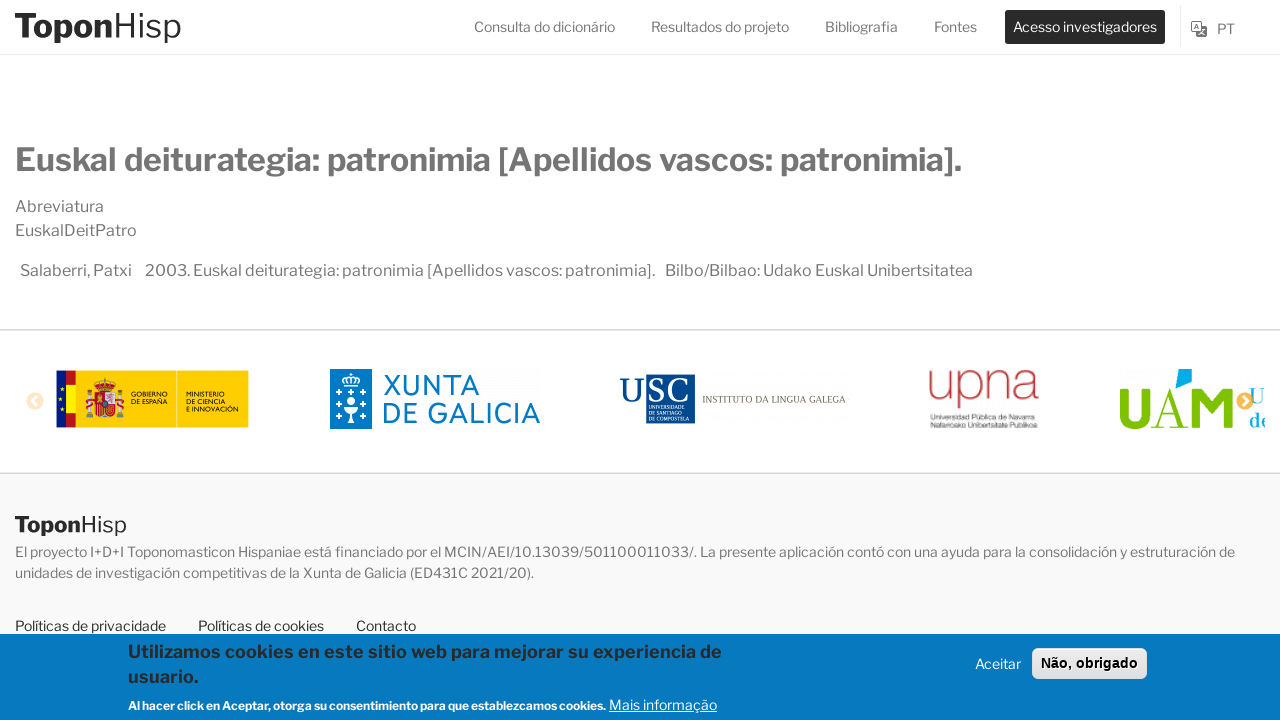

--- FILE ---
content_type: text/html; charset=UTF-8
request_url: https://toponhisp.org/pt/node/2014
body_size: 6882
content:


<!-- THEME DEBUG -->
<!-- THEME HOOK: 'html' -->
<!-- FILE NAME SUGGESTIONS:
   * html--node--2014.html.twig
   * html--node--%.html.twig
   * html--node.html.twig
   x html.html.twig
-->
<!-- BEGIN OUTPUT from 'themes/custom/tematoponhisp/templates/html.html.twig' -->
<!DOCTYPE html>
<html lang="pt-pt" dir="ltr" prefix="content: http://purl.org/rss/1.0/modules/content/  dc: http://purl.org/dc/terms/  foaf: http://xmlns.com/foaf/0.1/  og: http://ogp.me/ns#  rdfs: http://www.w3.org/2000/01/rdf-schema#  schema: http://schema.org/  sioc: http://rdfs.org/sioc/ns#  sioct: http://rdfs.org/sioc/types#  skos: http://www.w3.org/2004/02/skos/core#  xsd: http://www.w3.org/2001/XMLSchema# ">
  <head>
    <meta charset="utf-8" />
<meta name="Generator" content="Drupal 9 (https://www.drupal.org)" />
<meta name="MobileOptimized" content="width" />
<meta name="HandheldFriendly" content="true" />
<meta name="viewport" content="width=device-width, initial-scale=1, shrink-to-fit=no" />
<meta http-equiv="x-ua-compatible" content="ie=edge" />
<style>div#sliding-popup, div#sliding-popup .eu-cookie-withdraw-banner, .eu-cookie-withdraw-tab {background: #0779bf} div#sliding-popup.eu-cookie-withdraw-wrapper { background: transparent; } #sliding-popup h1, #sliding-popup h2, #sliding-popup h3, #sliding-popup p, #sliding-popup label, #sliding-popup div, .eu-cookie-compliance-more-button, .eu-cookie-compliance-secondary-button, .eu-cookie-withdraw-tab { color: #ffffff;} .eu-cookie-withdraw-tab { border-color: #ffffff;}</style>
<link rel="shortcut icon" href="/core/misc/favicon.ico" type="image/vnd.microsoft.icon" />
<link rel="alternate" hreflang="es" href="http://toponhisp.org/es/bibliografia/euskal-deiturategia-patronimia-apellidos-vascos-patronimia" />
<link rel="canonical" href="http://toponhisp.org/es/bibliografia/euskal-deiturategia-patronimia-apellidos-vascos-patronimia" />
<link rel="shortlink" href="http://toponhisp.org/es/node/2014" />
<link rel="revision" href="http://toponhisp.org/es/bibliografia/euskal-deiturategia-patronimia-apellidos-vascos-patronimia" />

    <title>Euskal deiturategia: patronimia [Apellidos vascos: patronimia]. | Toponomasticon Hispaniae</title>
    <link rel="stylesheet" media="all" href="/core/modules/system/css/components/ajax-progress.module.css?t5va77" />
<link rel="stylesheet" media="all" href="/core/modules/system/css/components/align.module.css?t5va77" />
<link rel="stylesheet" media="all" href="/core/modules/system/css/components/autocomplete-loading.module.css?t5va77" />
<link rel="stylesheet" media="all" href="/core/modules/system/css/components/fieldgroup.module.css?t5va77" />
<link rel="stylesheet" media="all" href="/core/modules/system/css/components/container-inline.module.css?t5va77" />
<link rel="stylesheet" media="all" href="/core/modules/system/css/components/clearfix.module.css?t5va77" />
<link rel="stylesheet" media="all" href="/core/modules/system/css/components/details.module.css?t5va77" />
<link rel="stylesheet" media="all" href="/core/modules/system/css/components/hidden.module.css?t5va77" />
<link rel="stylesheet" media="all" href="/core/modules/system/css/components/item-list.module.css?t5va77" />
<link rel="stylesheet" media="all" href="/core/modules/system/css/components/js.module.css?t5va77" />
<link rel="stylesheet" media="all" href="/core/modules/system/css/components/nowrap.module.css?t5va77" />
<link rel="stylesheet" media="all" href="/core/modules/system/css/components/position-container.module.css?t5va77" />
<link rel="stylesheet" media="all" href="/core/modules/system/css/components/progress.module.css?t5va77" />
<link rel="stylesheet" media="all" href="/core/modules/system/css/components/reset-appearance.module.css?t5va77" />
<link rel="stylesheet" media="all" href="/core/modules/system/css/components/resize.module.css?t5va77" />
<link rel="stylesheet" media="all" href="/core/modules/system/css/components/sticky-header.module.css?t5va77" />
<link rel="stylesheet" media="all" href="/core/modules/system/css/components/system-status-counter.css?t5va77" />
<link rel="stylesheet" media="all" href="/core/modules/system/css/components/system-status-report-counters.css?t5va77" />
<link rel="stylesheet" media="all" href="/core/modules/system/css/components/system-status-report-general-info.css?t5va77" />
<link rel="stylesheet" media="all" href="/core/modules/system/css/components/tabledrag.module.css?t5va77" />
<link rel="stylesheet" media="all" href="/core/modules/system/css/components/tablesort.module.css?t5va77" />
<link rel="stylesheet" media="all" href="/core/modules/system/css/components/tree-child.module.css?t5va77" />
<link rel="stylesheet" media="all" href="/core/modules/views/css/views.module.css?t5va77" />
<link rel="stylesheet" media="all" href="/modules/contrib/eu_cookie_compliance/css/eu_cookie_compliance.css?t5va77" />
<link rel="stylesheet" media="all" href="/themes/contrib/bootstrap_barrio/css/components/node.css?t5va77" />
<link rel="stylesheet" media="all" href="/themes/custom/tematoponhisp/css/cssfont.css?t5va77" />
<link rel="stylesheet" media="all" href="/themes/custom/tematoponhisp/css/slick.css?t5va77" />
<link rel="stylesheet" media="all" href="/themes/custom/tematoponhisp/css/slick-theme.css?t5va77" />
<link rel="stylesheet" media="all" href="/themes/custom/tematoponhisp/css/style.css?t5va77" />
<link rel="stylesheet" media="all" href="/themes/custom/tematoponhisp/css/print.css?t5va77" />
<link rel="stylesheet" media="all" href="/themes/custom/tematoponhisp/css/estilos-extra.css?t5va77" />
<link rel="stylesheet" media="all" href="//use.fontawesome.com/releases/v5.13.0/css/all.css" />
<link rel="stylesheet" media="all" href="/themes/contrib/bootstrap_barrio/css/colors/messages/messages-light.css?t5va77" />
<link rel="stylesheet" media="all" href="/sites/default/files/asset_injector/css/otros_estilos-ae366a5131086b5565b191ba8e23f7aa.css?t5va77" />
<link rel="stylesheet" media="all" href="/sites/default/files/asset_injector/css/resultados-fd9a5b58ecb630d7b5351056438b4c79.css?t5va77" />

    

    <!-- Google tag (gtag.js) -->
    <script async src="https://www.googletagmanager.com/gtag/js?id=G-QVZRYZ8PTB"></script>
    <script>
      window.dataLayer = window.dataLayer || [];
      function gtag(){dataLayer.push(arguments);}
      gtag('js', new Date());

      gtag('config', 'G-QVZRYZ8PTB');
    </script>


  </head>
  <body class="layout-no-sidebars page-node-2014 path-node node--type-publicacion-de-bibliografia">
    <a href="#main-content" class="visually-hidden focusable skip-link">
      Passar para o conteúdo principal
    </a>
    
    

<!-- THEME DEBUG -->
<!-- THEME HOOK: 'off_canvas_page_wrapper' -->
<!-- BEGIN OUTPUT from 'core/modules/system/templates/off-canvas-page-wrapper.html.twig' -->
  <div class="dialog-off-canvas-main-canvas" data-off-canvas-main-canvas>
    

<!-- THEME DEBUG -->
<!-- THEME HOOK: 'page' -->
<!-- FILE NAME SUGGESTIONS:
   * page--node-2014.html.twig
   * page--node-publicacion-de-bibliografia.html.twig
   * page--publicacion-de-bibliografia.html.twig
   * page--node--publicacion-de-bibliografia.html.twig
   * page--node--2014.html.twig
   * page--node--%.html.twig
   * page--node.html.twig
   x page.html.twig
-->
<!-- BEGIN OUTPUT from 'themes/custom/tematoponhisp/templates/page/page.html.twig' -->
<div id="page-wrapper">
  <div id="page">
        <header id="header" class="header" role="banner" aria-label="Cabeçalho do sítio">
    <div class="container" >
            <nav class="navbar navbar-expand-lg bg-primary navbar-light bg-light">
                             <a href="/" title="Inicio" rel="home" class="navbar-brand">
                <img src="/themes/custom/tematoponhisp/logo.svg" alt="inicio" class="img-fluid d-inline-block align-top">
                <span class="ml-2 d-none d-md-inline"></span>
              </a>
                            <button class="navbar-toggler" type="button" data-toggle="collapse" data-target="#navbarNavAltMarkup" aria-controls="navbarNavAltMarkup" aria-expanded="false" aria-label="Toggle navigation">
                <span class="navbar-toggler-icon"></span>
              </button>
              <div class="collapse navbar-collapse" id="navbarNavAltMarkup">
                <div class="navbar-nav menu--main">
                                                                          <ul class="clearfix nav navbar-nav">
                                          <li class="nav-item">
                            <a class="nav-link nav-link--"  href="/pt/toponhisp/consulta-diccionario/todos">Consulta do dicionário</a>
                      </li>
                                          <li class="nav-item">
                            <a class="nav-link nav-link--"  href="/pt/resultados">Resultados do projeto</a>
                      </li>
                                          <li class="nav-item">
                            <a class="nav-link nav-link--"  href="/pt/bibliografia">Bibliografia</a>
                      </li>
                                          <li class="nav-item">
                            <a class="nav-link nav-link--"  href="/pt/fuentes-principal">Fontes</a>
                      </li>
                                          <li class="nav-item generico">
                            <a class="nav-link nav-link--"  href="/user">Acesso investigadores</a>
                      </li>
                                                          </ul>
                </div>
                <div class="language-swicher">
                  

<!-- THEME DEBUG -->
<!-- THEME HOOK: 'region' -->
<!-- FILE NAME SUGGESTIONS:
   * region--top-header.html.twig
   x region.html.twig
-->
<!-- BEGIN OUTPUT from 'themes/contrib/bootstrap_barrio/templates/layout/region.html.twig' -->
  <section class="row region region-top-header">
    

<!-- THEME DEBUG -->
<!-- THEME HOOK: 'block' -->
<!-- FILE NAME SUGGESTIONS:
   * block--alternadordeidioma.html.twig
   * block--language-block--language-interface.html.twig
   * block--language-block.html.twig
   * block--language.html.twig
   x block.html.twig
-->
<!-- BEGIN OUTPUT from 'themes/contrib/bootstrap_barrio/templates/block/block.html.twig' -->
<div class="language-switcher-language-url block block-language block-language-blocklanguage-interface" id="block-alternadordeidioma" role="navigation">
  
    
      <div class="content">
      

<!-- THEME DEBUG -->
<!-- THEME HOOK: 'links__language_block' -->
<!-- FILE NAME SUGGESTIONS:
   x links--language-block.html.twig
   x links--language-block.html.twig
   * links.html.twig
-->
<!-- BEGIN OUTPUT from 'themes/contrib/bootstrap_barrio/templates/navigation/links--language-block.html.twig' -->


  <nav class="links nav links-inline"><span hreflang="es" data-drupal-link-system-path="node/2014" class="es nav-link"><a href="/es/bibliografia/euskal-deiturategia-patronimia-apellidos-vascos-patronimia" class="language-link" hreflang="es" data-drupal-link-system-path="node/2014">es</a></span><span hreflang="gl" data-drupal-link-system-path="node/2014" class="gl nav-link"><a href="/gl/node/2014" class="language-link" hreflang="gl" data-drupal-link-system-path="node/2014">gl</a></span><span hreflang="ca" data-drupal-link-system-path="node/2014" class="ca nav-link"><a href="/ca/node/2014" class="language-link" hreflang="ca" data-drupal-link-system-path="node/2014">ca</a></span><span hreflang="eu" data-drupal-link-system-path="node/2014" class="eu nav-link"><a href="/eu/node/2014" class="language-link" hreflang="eu" data-drupal-link-system-path="node/2014">eu</a></span><span hreflang="pt-pt" data-drupal-link-system-path="node/2014" class="pt-pt nav-link is-active"><a href="/pt/node/2014" class="language-link is-active" hreflang="pt-pt" data-drupal-link-system-path="node/2014">pt-pt</a></span><span hreflang="ast" data-drupal-link-system-path="node/2014" class="ast nav-link"><a href="/ast/node/2014" class="language-link" hreflang="ast" data-drupal-link-system-path="node/2014">ast</a></span><span hreflang="an" data-drupal-link-system-path="node/2014" class="an nav-link"><a href="/an/node/2014" class="language-link" hreflang="an" data-drupal-link-system-path="node/2014">an</a></span></nav>

<!-- END OUTPUT from 'themes/contrib/bootstrap_barrio/templates/navigation/links--language-block.html.twig' -->


    </div>
  </div>

<!-- END OUTPUT from 'themes/contrib/bootstrap_barrio/templates/block/block.html.twig' -->


  </section>

<!-- END OUTPUT from 'themes/contrib/bootstrap_barrio/templates/layout/region.html.twig' -->


                </div>
                                
              </div>
            </nav>
       </div>
    </header>
          <div class="highlighted">
        <aside class="container-fluid section clearfix" role="complementary">
          

<!-- THEME DEBUG -->
<!-- THEME HOOK: 'region' -->
<!-- FILE NAME SUGGESTIONS:
   x region--nowrap.html.twig
   * region--highlighted.html.twig
   * region.html.twig
-->
<!-- BEGIN OUTPUT from 'themes/contrib/bootstrap_barrio/templates/layout/region--nowrap.html.twig' -->
  

<!-- THEME DEBUG -->
<!-- THEME HOOK: 'block' -->
<!-- FILE NAME SUGGESTIONS:
   * block--tematoponhisp-messages.html.twig
   x block--system-messages-block.html.twig
   * block--system.html.twig
   * block.html.twig
-->
<!-- BEGIN OUTPUT from 'core/modules/system/templates/block--system-messages-block.html.twig' -->
<div data-drupal-messages-fallback class="hidden"></div>

<!-- END OUTPUT from 'core/modules/system/templates/block--system-messages-block.html.twig' -->



<!-- END OUTPUT from 'themes/contrib/bootstrap_barrio/templates/layout/region--nowrap.html.twig' -->


        </aside>
      </div>
            <div class="container print-only" >
      <div id="main-wrapper" class="layout-main-wrapper clearfix">
                  <div id="main" class="container-fluid">
            <div class="row row-offcanvas row-offcanvas-left clearfix">
                <main class="main-content col" id="content" role="main">
                  <section class="section">
                    <a id="main-content" tabindex="-1"></a>
                    

<!-- THEME DEBUG -->
<!-- THEME HOOK: 'region' -->
<!-- FILE NAME SUGGESTIONS:
   x region--nowrap.html.twig
   * region--content.html.twig
   * region.html.twig
-->
<!-- BEGIN OUTPUT from 'themes/contrib/bootstrap_barrio/templates/layout/region--nowrap.html.twig' -->
  

<!-- THEME DEBUG -->
<!-- THEME HOOK: 'block' -->
<!-- FILE NAME SUGGESTIONS:
   * block--tematoponhisp-page-title.html.twig
   * block--page-title-block.html.twig
   * block--core.html.twig
   x block.html.twig
-->
<!-- BEGIN OUTPUT from 'themes/contrib/bootstrap_barrio/templates/block/block.html.twig' -->
<div id="block-tematoponhisp-page-title" class="block block-core block-page-title-block">
  
    
      <div class="content">
      

<!-- THEME DEBUG -->
<!-- THEME HOOK: 'page_title' -->
<!-- BEGIN OUTPUT from 'themes/contrib/bootstrap_barrio/templates/content/page-title.html.twig' -->

  <h1 class="title">

<!-- THEME DEBUG -->
<!-- THEME HOOK: 'field' -->
<!-- FILE NAME SUGGESTIONS:
   * field--node--title--publicacion-de-bibliografia.html.twig
   x field--node--title.html.twig
   * field--node--publicacion-de-bibliografia.html.twig
   * field--title.html.twig
   * field--string.html.twig
   * field.html.twig
-->
<!-- BEGIN OUTPUT from 'themes/contrib/bootstrap_barrio/templates/field/field--node--title.html.twig' -->
<span class="field field--name-title field--type-string field--label-hidden">Euskal deiturategia: patronimia [Apellidos vascos: patronimia].</span>

<!-- END OUTPUT from 'themes/contrib/bootstrap_barrio/templates/field/field--node--title.html.twig' -->

</h1>


<!-- END OUTPUT from 'themes/contrib/bootstrap_barrio/templates/content/page-title.html.twig' -->


    </div>
  </div>

<!-- END OUTPUT from 'themes/contrib/bootstrap_barrio/templates/block/block.html.twig' -->



<!-- THEME DEBUG -->
<!-- THEME HOOK: 'block' -->
<!-- FILE NAME SUGGESTIONS:
   * block--tematoponhisp-content.html.twig
   * block--system-main-block.html.twig
   * block--system.html.twig
   x block.html.twig
-->
<!-- BEGIN OUTPUT from 'themes/contrib/bootstrap_barrio/templates/block/block.html.twig' -->
<div id="block-tematoponhisp-content" class="block block-system block-system-main-block">
  
    
      <div class="content">
      

<!-- THEME DEBUG -->
<!-- THEME HOOK: 'node' -->
<!-- FILE NAME SUGGESTIONS:
   * node--2014--full.html.twig
   * node--2014.html.twig
   * node--publicacion-de-bibliografia--full.html.twig
   * node--publicacion-de-bibliografia.html.twig
   * node--full.html.twig
   * node.html.twig
-->
<!-- BEGIN OUTPUT from 'themes/custom/tematoponhisp/templates/node/node--publicacion_de_bibliografia.html.twig' -->


<article data-history-node-id="2014" role="article" lang="es" about="/es/bibliografia/euskal-deiturategia-patronimia-apellidos-vascos-patronimia" class="node node--type-publicacion-de-bibliografia node--view-mode-full clearfix">
      <header>
    
        
      </header>

  <div class="node__content clearfix">
    <p>

<!-- THEME DEBUG -->
<!-- THEME HOOK: 'field' -->
<!-- FILE NAME SUGGESTIONS:
   * field--node--field-identificador--publicacion-de-bibliografia.html.twig
   * field--node--field-identificador.html.twig
   * field--node--publicacion-de-bibliografia.html.twig
   * field--field-identificador.html.twig
   * field--string.html.twig
   x field.html.twig
-->
<!-- BEGIN OUTPUT from 'themes/contrib/bootstrap_barrio/templates/field/field.html.twig' -->

  <div class="field field--name-field-identificador field--type-string field--label-above">
    <div class="field__label">Abreviatura</div>
              <div class="field__item">EuskalDeitPatro</div>
          </div>

<!-- END OUTPUT from 'themes/contrib/bootstrap_barrio/templates/field/field.html.twig' -->

</p>


                   <span class="fl m05 item-1">Salaberri, Patxi</span>
                       <span class="fl m05">&nbsp;2003.   

<!-- THEME DEBUG -->
<!-- THEME HOOK: 'field' -->
<!-- FILE NAME SUGGESTIONS:
   * field--node--title--publicacion-de-bibliografia.html.twig
   x field--node--title.html.twig
   * field--node--publicacion-de-bibliografia.html.twig
   * field--title.html.twig
   * field--string.html.twig
   * field.html.twig
-->
<!-- BEGIN OUTPUT from 'themes/contrib/bootstrap_barrio/templates/field/field--node--title.html.twig' -->
<span class="field field--name-title field--type-string field--label-hidden">Euskal deiturategia: patronimia [Apellidos vascos: patronimia].</span>

<!-- END OUTPUT from 'themes/contrib/bootstrap_barrio/templates/field/field--node--title.html.twig' -->

</span>
               <span class="fl m05">   <p>Bilbo/Bilbao: Udako Euskal Unibertsitatea</p>
 </span>
      </div>
</article>

<!-- END OUTPUT from 'themes/custom/tematoponhisp/templates/node/node--publicacion_de_bibliografia.html.twig' -->


    </div>
  </div>

<!-- END OUTPUT from 'themes/contrib/bootstrap_barrio/templates/block/block.html.twig' -->



<!-- END OUTPUT from 'themes/contrib/bootstrap_barrio/templates/layout/region--nowrap.html.twig' -->


                  </section>
              </main>
                                  </div>
        </div>
            </div>
    </div>
        <div class="patrocinadores" >
        

<!-- THEME DEBUG -->
<!-- THEME HOOK: 'block' -->
<!-- FILE NAME SUGGESTIONS:
   * block--patrocinadores-por-subproyecto-block.html.twig
   * block--topo.html.twig
   x block.html.twig
-->
<!-- BEGIN OUTPUT from 'themes/contrib/bootstrap_barrio/templates/block/block.html.twig' -->
<div class="block block-topo block-patrocinadores-por-subproyecto-block">
  
    
      <div class="content">
      <div class="container">




<div class="view view-patrocinadores view-id-patrocinadores view-display-id-block_1 js-view-dom-id-9697025a4d2e38f702072ec91c336e198c495602881f8eb107287a6754868f2a">
  
    
      
      <div class="view-content row">
      




    <div class="views-row">
    




<div class="views-field views-field-field-icono"><div class="field-content">




<a href="https://www.ciencia.gob.es/">




  









<img src="/sites/default/files/styles/patrocinadores/public/patrocinadores/2560px-Logotipo_del_Ministerio_de_Ciencia_e_Innovaci%C3%B3n.svg_.png?itok=QfJqyvmE" width="195" height="60" alt="Ministerio de ciencia" loading="lazy" typeof="Image" class="image-style-patrocinadores" />











</a>


</div></div>



  </div>
    <div class="views-row">
    




<div class="views-field views-field-field-icono"><div class="field-content">




<a href="https://www.xunta.gal/portada">




  









<img src="/sites/default/files/styles/patrocinadores/public/patrocinadores/marca-positivo.png?itok=XcU9b-O0" width="210" height="60" alt="Xunta de Galicia" loading="lazy" typeof="Image" class="image-style-patrocinadores" />











</a>


</div></div>



  </div>
    <div class="views-row">
    




<div class="views-field views-field-field-icono"><div class="field-content">




<a href="https://ilg.usc.es/es">




  









<img src="/sites/default/files/styles/patrocinadores/public/patrocinadores/ilg_logo.png?itok=JKysP6W3" width="229" height="60" alt="Instituto da Lingua Galega" loading="lazy" typeof="Image" class="image-style-patrocinadores" />











</a>


</div></div>



  </div>
    <div class="views-row">
    




<div class="views-field views-field-field-icono"><div class="field-content">




<a href="https://www.unavarra.es/portada">




  









<img src="/sites/default/files/styles/patrocinadores/public/patrocinadores/ROJO_UPNA_300ppp%201.png?itok=IrEa8-hn" width="111" height="60" alt="UPNA" loading="lazy" typeof="Image" class="image-style-patrocinadores" />











</a>


</div></div>



  </div>
    <div class="views-row">
    




<div class="views-field views-field-field-icono"><div class="field-content">




<a href="https://www.uam.es/uam/inicio">




  









<img src="/sites/default/files/styles/patrocinadores/public/patrocinadores/UAM-Logo_0.png?itok=oBakiUgK" width="350" height="60" alt="UAM" loading="lazy" typeof="Image" class="image-style-patrocinadores" />











</a>


</div></div>



  </div>
    <div class="views-row">
    




<div class="views-field views-field-field-icono"><div class="field-content">




<a href="https://www.unizar.es/">




  









<img src="/sites/default/files/styles/patrocinadores/public/patrocinadores/logo_uz.png?itok=PiKuH0mX" width="203" height="60" alt="Universidad de Zaragoza" loading="lazy" typeof="Image" class="image-style-patrocinadores" />











</a>


</div></div>



  </div>




    </div>
  
          </div>



</div>
    </div>
  </div>

<!-- END OUTPUT from 'themes/contrib/bootstrap_barrio/templates/block/block.html.twig' -->


    </div>
    <div class="footer">
      <div class="container" >
        <img class="logo-footer" src="/themes/custom/tematoponhisp/logo.svg" />
        <footer class="site-footer">
                      <div class="container-fluid">
                                            <div class="site-footer__bottom">
                  

<!-- THEME DEBUG -->
<!-- THEME HOOK: 'region' -->
<!-- FILE NAME SUGGESTIONS:
   * region--footer-fifth.html.twig
   x region.html.twig
-->
<!-- BEGIN OUTPUT from 'themes/contrib/bootstrap_barrio/templates/layout/region.html.twig' -->
  <section class="row region region-footer-fifth">
    

<!-- THEME DEBUG -->
<!-- THEME HOOK: 'block' -->
<!-- FILE NAME SUGGESTIONS:
   * block--piees.html.twig
   * block--block-content--5345cae4-e148-4408-bcab-fd0b0211f47f.html.twig
   * block--block-content.html.twig
   * block--block-content.html.twig
   x block.html.twig
-->
<!-- BEGIN OUTPUT from 'themes/contrib/bootstrap_barrio/templates/block/block.html.twig' -->
<div id="block-piees" class="block block-block-content block-block-content5345cae4-e148-4408-bcab-fd0b0211f47f">
  
    
      <div class="content">
      

<!-- THEME DEBUG -->
<!-- THEME HOOK: 'field' -->
<!-- FILE NAME SUGGESTIONS:
   * field--block-content--body--basic.html.twig
   * field--block-content--body.html.twig
   * field--block-content--basic.html.twig
   * field--body.html.twig
   x field--text-with-summary.html.twig
   * field.html.twig
-->
<!-- BEGIN OUTPUT from 'themes/contrib/bootstrap_barrio/templates/field/field--text-with-summary.html.twig' -->

            <div class="clearfix text-formatted field field--name-body field--type-text-with-summary field--label-hidden field__item"><p>El proyecto I+D+I Toponomasticon Hispaniae está financiado por el MCIN/AEI/10.13039/501100011033/. La presente aplicación contó con una ayuda para la consolidación y estruturación de unidades de investigación competitivas de la Xunta de Galicia (ED431C 2021/20).</p></div>
      
<!-- END OUTPUT from 'themes/contrib/bootstrap_barrio/templates/field/field--text-with-summary.html.twig' -->


    </div>
  </div>

<!-- END OUTPUT from 'themes/contrib/bootstrap_barrio/templates/block/block.html.twig' -->



<!-- THEME DEBUG -->
<!-- THEME HOOK: 'block' -->
<!-- FILE NAME SUGGESTIONS:
   * block--tematoponhisp-footer.html.twig
   * block--system-menu-block--footer.html.twig
   x block--system-menu-block.html.twig
   * block--system.html.twig
   * block.html.twig
-->
<!-- BEGIN OUTPUT from 'themes/contrib/bootstrap_barrio/templates/block/block--system-menu-block.html.twig' -->
<nav role="navigation" aria-labelledby="block-tematoponhisp-footer-menu" id="block-tematoponhisp-footer" class="block block-menu navigation menu--footer">
            
  <h2 class="visually-hidden" id="block-tematoponhisp-footer-menu">Menú del pie</h2>
  

        

<!-- THEME DEBUG -->
<!-- THEME HOOK: 'menu__footer' -->
<!-- FILE NAME SUGGESTIONS:
   x menu--footer.html.twig
   x menu--footer.html.twig
   * menu.html.twig
-->
<!-- BEGIN OUTPUT from 'themes/contrib/bootstrap_barrio/templates/navigation/menu--footer.html.twig' -->

              <ul class="clearfix nav navbar-nav">
                    <li class="nav-item">
                <a href="/index.php/politicas-privacidad" class="nav-link nav-link--indexphp-politicas-privacidad">Políticas de privacidade</a>
              </li>
                <li class="nav-item">
                <a href="/index.php/politicas-cookies" class="nav-link nav-link--indexphp-politicas-cookies">Políticas de cookies</a>
              </li>
                <li class="nav-item">
                <a href="/index.php/pt/contacto" class="nav-link nav-link--indexphp-pt-contacto" data-drupal-link-system-path="node/444">Contacto</a>
              </li>
        </ul>
  


<!-- END OUTPUT from 'themes/contrib/bootstrap_barrio/templates/navigation/menu--footer.html.twig' -->


  </nav>

<!-- END OUTPUT from 'themes/contrib/bootstrap_barrio/templates/block/block--system-menu-block.html.twig' -->



<!-- THEME DEBUG -->
<!-- THEME HOOK: 'block' -->
<!-- FILE NAME SUGGESTIONS:
   * block--redessociais.html.twig
   * block--block-content--a83d9a89-d768-4f2e-85cb-926d041ac0e0.html.twig
   * block--block-content.html.twig
   * block--block-content.html.twig
   x block.html.twig
-->
<!-- BEGIN OUTPUT from 'themes/contrib/bootstrap_barrio/templates/block/block.html.twig' -->
<div id="block-redessociais" class="block block-block-content block-block-contenta83d9a89-d768-4f2e-85cb-926d041ac0e0">
  
    
      <div class="content">
      

<!-- THEME DEBUG -->
<!-- THEME HOOK: 'field' -->
<!-- FILE NAME SUGGESTIONS:
   * field--block-content--body--basic.html.twig
   * field--block-content--body.html.twig
   * field--block-content--basic.html.twig
   * field--body.html.twig
   x field--text-with-summary.html.twig
   * field.html.twig
-->
<!-- BEGIN OUTPUT from 'themes/contrib/bootstrap_barrio/templates/field/field--text-with-summary.html.twig' -->

            <div class="clearfix text-formatted field field--name-body field--type-text-with-summary field--label-hidden field__item"><div class="redes-sociales-footer">
<div class="field__item"><a href="https://www.facebook.com/" target="_blank"><i class="fab fa-facebook fa-lg"><span class="d-none">-</span></i></a></div>

<div class="field__item"><a href="https://twitter.com/" target="_blank"><i class="fab fa-twitter fa-lg"><span class="d-none">-</span></i></a></div>

<div class="field__item"><a href="https://www.instagram.com/" target="_blank"><i class="fab fa-instagram fa-lg"><span class="d-none">-</span></i></a></div>

<div class="field__item"><a href="https://www.youtube.com/" target="_blank"><i class="fab fa-youtube fa-lg"><span class="d-none">-</span></i></a></div>
</div>
</div>
      
<!-- END OUTPUT from 'themes/contrib/bootstrap_barrio/templates/field/field--text-with-summary.html.twig' -->


    </div>
  </div>

<!-- END OUTPUT from 'themes/contrib/bootstrap_barrio/templates/block/block.html.twig' -->


  </section>

<!-- END OUTPUT from 'themes/contrib/bootstrap_barrio/templates/layout/region.html.twig' -->


                </div>
                          </div>
                  </footer>
      </div>
    </div>
  </div>
</div>

<!-- END OUTPUT from 'themes/custom/tematoponhisp/templates/page/page.html.twig' -->


  </div>

<!-- END OUTPUT from 'core/modules/system/templates/off-canvas-page-wrapper.html.twig' -->


    
    <script type="application/json" data-drupal-selector="drupal-settings-json">{"path":{"baseUrl":"\/","scriptPath":null,"pathPrefix":"pt\/","currentPath":"node\/2014","currentPathIsAdmin":false,"isFront":false,"currentLanguage":"pt-pt"},"pluralDelimiter":"\u0003","suppressDeprecationErrors":true,"ajaxPageState":{"libraries":"asset_injector\/css\/otros_estilos,asset_injector\/css\/resultados,asset_injector\/js\/traduccion_formularios,bootstrap4_modal\/bs4_modal.dialog.ajax,bootstrap_barrio\/fontawesome,bootstrap_barrio\/global-styling,bootstrap_barrio\/libre_franklin,bootstrap_barrio\/links,bootstrap_barrio\/messages_light,bootstrap_barrio\/node,eu_cookie_compliance\/eu_cookie_compliance_default,ng_lightbox\/ng_lightbox,system\/base,tematoponhisp\/global-styling,views\/views.module","theme":"tematoponhisp","theme_token":null},"ajaxTrustedUrl":[],"eu_cookie_compliance":{"cookie_policy_version":"1.0.0","popup_enabled":true,"popup_agreed_enabled":false,"popup_hide_agreed":false,"popup_clicking_confirmation":false,"popup_scrolling_confirmation":false,"popup_html_info":"\u003Cdiv role=\u0022alertdialog\u0022 aria-labelledby=\u0022popup-text\u0022  class=\u0022eu-cookie-compliance-banner eu-cookie-compliance-banner-info eu-cookie-compliance-banner--opt-in\u0022\u003E\n  \u003Cdiv class=\u0022popup-content info eu-cookie-compliance-content\u0022\u003E\n    \u003Cdiv id=\u0022popup-text\u0022 class=\u0022eu-cookie-compliance-message\u0022\u003E\n      \u003Ch2\u003EUtilizamos cookies en este sitio web para mejorar su experiencia de usuario.\u003C\/h2\u003E\u003Cp\u003EAl hacer click en Aceptar, otorga su consentimiento para que establezcamos cookies.\u003C\/p\u003E\n              \u003Cbutton type=\u0022button\u0022 class=\u0022find-more-button eu-cookie-compliance-more-button\u0022\u003EMais informa\u00e7\u00e3o\u003C\/button\u003E\n          \u003C\/div\u003E\n\n    \n    \u003Cdiv id=\u0022popup-buttons\u0022 class=\u0022eu-cookie-compliance-buttons\u0022\u003E\n      \u003Cbutton type=\u0022button\u0022 class=\u0022agree-button eu-cookie-compliance-secondary-button\u0022\u003EAceitar\u003C\/button\u003E\n              \u003Cbutton type=\u0022button\u0022 class=\u0022decline-button eu-cookie-compliance-default-button\u0022\u003EN\u00e3o, obrigado\u003C\/button\u003E\n          \u003C\/div\u003E\n  \u003C\/div\u003E\n\u003C\/div\u003E","use_mobile_message":false,"mobile_popup_html_info":"\u003Cdiv role=\u0022alertdialog\u0022 aria-labelledby=\u0022popup-text\u0022  class=\u0022eu-cookie-compliance-banner eu-cookie-compliance-banner-info eu-cookie-compliance-banner--opt-in\u0022\u003E\n  \u003Cdiv class=\u0022popup-content info eu-cookie-compliance-content\u0022\u003E\n    \u003Cdiv id=\u0022popup-text\u0022 class=\u0022eu-cookie-compliance-message\u0022\u003E\n      \u003Ch2\u003EUtilizamos cookies en este sitio web para mejorar su experiencia de usuario.\u003C\/h2\u003E\u003Cp\u003EAl hacer tap en Aceptar, otorga su consentimiento para que establezcamos cookies.\u003C\/p\u003E\n              \u003Cbutton type=\u0022button\u0022 class=\u0022find-more-button eu-cookie-compliance-more-button\u0022\u003EMais informa\u00e7\u00e3o\u003C\/button\u003E\n          \u003C\/div\u003E\n\n    \n    \u003Cdiv id=\u0022popup-buttons\u0022 class=\u0022eu-cookie-compliance-buttons\u0022\u003E\n      \u003Cbutton type=\u0022button\u0022 class=\u0022agree-button eu-cookie-compliance-secondary-button\u0022\u003EAceitar\u003C\/button\u003E\n              \u003Cbutton type=\u0022button\u0022 class=\u0022decline-button eu-cookie-compliance-default-button\u0022\u003EN\u00e3o, obrigado\u003C\/button\u003E\n          \u003C\/div\u003E\n  \u003C\/div\u003E\n\u003C\/div\u003E","mobile_breakpoint":768,"popup_html_agreed":false,"popup_use_bare_css":false,"popup_height":"auto","popup_width":"100%","popup_delay":1000,"popup_link":"\/index.php\/pt","popup_link_new_window":true,"popup_position":false,"fixed_top_position":true,"popup_language":"pt-pt","store_consent":false,"better_support_for_screen_readers":false,"cookie_name":"","reload_page":false,"domain":"","domain_all_sites":false,"popup_eu_only_js":false,"cookie_lifetime":100,"cookie_session":null,"set_cookie_session_zero_on_disagree":null,"disagree_do_not_show_popup":false,"method":"opt_in","automatic_cookies_removal":true,"allowed_cookies":"","withdraw_markup":"\u003Cbutton type=\u0022button\u0022 class=\u0022eu-cookie-withdraw-tab\u0022\u003EOpciones de privacidad\u003C\/button\u003E\n\u003Cdiv role=\u0022alertdialog\u0022 aria-labelledby=\u0022popup-text\u0022 class=\u0022eu-cookie-withdraw-banner\u0022\u003E\n  \u003Cdiv class=\u0022popup-content info eu-cookie-compliance-content\u0022\u003E\n    \u003Cdiv id=\u0022popup-text\u0022 class=\u0022eu-cookie-compliance-message\u0022\u003E\n      \u003Ch2\u003EUtilizamos cookies en este sitio web para mejorar su experiencia de usuario.\u003C\/h2\u003E\u003Cp\u003EUsted ha dado su consentimiento para que establezcamos cookies.\u003C\/p\u003E\n    \u003C\/div\u003E\n    \u003Cdiv id=\u0022popup-buttons\u0022 class=\u0022eu-cookie-compliance-buttons\u0022\u003E\n      \u003Cbutton type=\u0022button\u0022 class=\u0022eu-cookie-withdraw-button\u0022\u003ERetirar consentimento\u003C\/button\u003E\n    \u003C\/div\u003E\n  \u003C\/div\u003E\n\u003C\/div\u003E","withdraw_enabled":false,"reload_options":0,"reload_routes_list":"","withdraw_button_on_info_popup":false,"cookie_categories":[],"cookie_categories_details":[],"enable_save_preferences_button":true,"containing_element":"body","settings_tab_enabled":false},"user":{"uid":0,"permissionsHash":"36bd1dd25d5064f0585eab96d6bbe184a19900da4981b0cefc2d5b604137f98a"}}</script>
<script src="/core/assets/vendor/jquery/jquery.min.js?v=3.6.0"></script>
<script src="/core/assets/vendor/css-escape/css.escape.js?v=1.5.1"></script>
<script src="/core/assets/vendor/jquery-once/jquery.once.min.js?v=2.2.3"></script>
<script src="/core/misc/drupalSettingsLoader.js?v=9.2.6"></script>
<script src="/sites/default/files/languages/pt-pt_KVbL6PY1acUaW-efzXVsqnYQxCYfPw4qz3mDyF458rY.js?t5va77"></script>
<script src="/core/misc/drupal.js?v=9.2.6"></script>
<script src="/core/misc/drupal.init.js?v=9.2.6"></script>
<script src="/core/assets/vendor/tabbable/index.umd.min.js?v=5.2.0"></script>
<script src="/sites/default/files/asset_injector/js/traduccion_formularios-4bdc7e105b4fac6ac918960acf81d413.js?t5va77"></script>
<script src="/core/misc/progress.js?v=9.2.6"></script>
<script src="/core/misc/ajax.js?v=9.2.6"></script>
<script src="/themes/custom/tematoponhisp/js/popper.min.js?v=9.2.6"></script>
<script src="/themes/custom/tematoponhisp/js/bootstrap.min.js?v=9.2.6"></script>
<script src="/themes/custom/tematoponhisp/js/slick.js?v=9.2.6"></script>
<script src="/themes/custom/tematoponhisp/js/global.js?v=9.2.6"></script>
<script src="/themes/custom/tematoponhisp/js/custom.js?v=9.2.6"></script>
<script src="/core/misc/debounce.js?v=9.2.6"></script>
<script src="/core/misc/displace.js?v=9.2.6"></script>
<script src="/modules/contrib/bootstrap4_modal/js/bs4_modal.dialog.js?v=9.2.6"></script>
<script src="/modules/contrib/bootstrap4_modal/js/bs4_modal.dialog.ajax.js?v=9.2.6"></script>
<script src="/core/assets/vendor/js-cookie/js.cookie.min.js?v=3.0.0-rc0"></script>
<script src="/core/misc/jquery.cookie.shim.js?v=9.2.6"></script>
<script src="/modules/contrib/eu_cookie_compliance/js/eu_cookie_compliance.js?v=1.9" defer></script>

  </body>
</html>

<!-- END OUTPUT from 'themes/custom/tematoponhisp/templates/html.html.twig' -->



--- FILE ---
content_type: text/css
request_url: https://toponhisp.org/themes/custom/tematoponhisp/css/print.css?t5va77
body_size: 27
content:
body{
  font-size: 14px;
}


--- FILE ---
content_type: text/css
request_url: https://toponhisp.org/themes/custom/tematoponhisp/css/estilos-extra.css?t5va77
body_size: 406
content:
.constiky {
  position: sticky;
  top: 50px;
  z-index: 10;
}
.constiky .form-actions {
float: right;
}
form#node-toponimo-delete-form {
  color: red;
  font-size: 1.4em;
  margin: 60px 0px;
}

.movil{
  display: none;
}
.movil .filtro-categoria,
.movil .filtro-subproyecto{
  display: none;
  margin-top: 20px;
}
.movil .filtro-categoria h2, 
.movil .filtro-subproyecto h2 {
    margin-left: 10px;
}
.movil ul li.facet-item {
  padding: 6px 0px;
  font-size: 18px;
}
#muestra-filtro-categoria,
#muestra-filtro-subproyecto{
  margin-right: 20px;
  margin-bottom: 20px;
}
#muestra-filtro-categoria:after,
#muestra-filtro-subproyecto:after{
    content: '+';
    display: inline-block;
    width: 20px;
    height: 20px;
}
#muestra-filtro-categoria.abrir:after,
#muestra-filtro-subproyecto.abrir:after {
  content: '-';
  display: inline-block;
  width: 20px;
  height: 20px;
}

@media (max-width: 990px) {
  .movil{
    display: block;
  }
  .sidebar_second {
    display: none;
  }

}

--- FILE ---
content_type: text/css
request_url: https://toponhisp.org/sites/default/files/asset_injector/css/otros_estilos-ae366a5131086b5565b191ba8e23f7aa.css?t5va77
body_size: 207
content:
@media (max-width: 786px) {
  .view-buscador.por-proyecto {
    margin-top: 0px;
    display: inline-block;
  }
}
.node--type-toponimo .field_gentilicio_s_derivados_cul .field__item, .node--type-etimo .field_gentilicio_s_derivados_cul .field__item {
    font-style: normal!important;
    text-align: justify;
}

--- FILE ---
content_type: text/javascript
request_url: https://toponhisp.org/modules/contrib/bootstrap4_modal/js/bs4_modal.dialog.ajax.js?v=9.2.6
body_size: 1710
content:
/**
* DO NOT EDIT THIS FILE.
* See the following change record for more information,
* https://www.drupal.org/node/2815083
* @preserve
**/

(function ($, Drupal) {
  Drupal.behaviors.bs4_modal = {
    attach: function attach(context, settings) {
      var $context = $(context);
      var self = this;

      if (!$('#drupal-bootstrap4-modal').length) {
        $('<div id="drupal-bootstrap4-modal" class="bs4-modal modal fade" tabindex="-1" role="dialog"><div class="modal-dialog" role="document"><div class="modal-content"></div></div></div>').hide().appendTo('body');
      }

      var $dialog = $context.closest('.modal-content');
      if ($dialog.length) {
        var dialogSettings = $dialog.closest('.bs4-modal').data('settings');
        if (dialogSettings && dialogSettings.drupalAutoButtons) {
          $dialog.trigger('dialogButtonsChange');
        }
      }

      var originalClose = settings.bs4_modal_dialog.close;

      settings.bs4_modal_dialog.close = function (event) {
        for (var _len = arguments.length, args = Array(_len > 1 ? _len - 1 : 0), _key = 1; _key < _len; _key++) {
          args[_key - 1] = arguments[_key];
        }

        originalClose.apply(settings.bs4_modal_dialog, [event].concat(args));
        $(event.target).remove();
      };
    },
    prepareDialogButtons: function prepareDialogButtons($dialog) {
      var buttons = [];
      var $buttons = $dialog.find('.form-actions input[type=submit], .form-actions button[type=submit], .form-actions a.button');
      $buttons.each(function () {
        var $originalButton = $(this).css({ display: 'none' });
        buttons.push({
          text: $originalButton.html() || $originalButton.attr('value'),
          class: $originalButton.attr('class'),
          click: function click(e) {
            if ($originalButton.is('a')) {
              $originalButton[0].click();
            } else {
              $originalButton.trigger('mousedown').trigger('mouseup').trigger('click');
              e.preventDefault();
            }
          }
        });
      });
      return buttons;
    }
  };

  Drupal.AjaxCommands.prototype.openBootstrap4DialogByUrl = function(ajax, response, status) {
    var settings = $.extend(response.settings, {});

    var elementSettings = {
      progress: {
        type: 'throbber'
      },
      dialogType: 'bootstrap4_modal',
      dialog: response.dialogOptions,
      url: settings.url
    };

    var dialogUrlAjax = Drupal.ajax(elementSettings);
    dialogUrlAjax.execute();
  };

  Drupal.AjaxCommands.prototype.openBootstrap4Dialog = function (ajax, response, status) {
    if (!response.selector) {
      return false;
    }
    var $dialog = $(response.selector);
    if (!$dialog.length) {
      $dialog = $('<div id="' + response.selector.replace(/^#/, '') + '" class="modal fade" tabindex="-1" role="dialog"><div class="modal-dialog" role="document"><div class="modal-content"></div></div></div>').hide().appendTo('body');
    }

    if (!ajax.wrapper) {
      response.selector = response.selector.toString() + ' .modal-content';
    }

    response.command = 'insert';
    response.method = 'html';

    // Do some extra things here
    // Set Drupal.autocomplete options to render autocomplete box inside the modal
    if (Drupal.autocomplete !== undefined && Drupal.autocomplete.options !== undefined) {
      Drupal.autocomplete.options.appendTo = response.selector;
    }

    if (response.dialogOptions.modalDialogWrapBody === undefined || (response.dialogOptions.modalDialogWrapBody === true || response.dialogOptions.modalDialogWrapBody == 'true')) {
      response.data = '<div class="modal-body">' + response.data + '</div>';
    }

    ajax.commands.insert(ajax, response, status);

    if (!response.dialogOptions.drupalAutoButtons || response.dialogOptions.drupalAutoButtons !== 'false') {
      response.dialogOptions.drupalAutoButtons = true;
      if (response.dialogOptions.buttons === undefined || response.dialogOptions.buttons.length <= 0) {
        response.dialogOptions.buttons = Drupal.behaviors.bs4_modal.prepareDialogButtons($dialog);
      }
    } else {
      response.dialogOptions.drupalAutoButtons = false;
    }

    $dialog.on('dialogButtonsChange', function () {
      var buttons = Drupal.behaviors.bs4_modal.prepareDialogButtons($dialog);

      var dialog = Drupal.bs4_modal($dialog.get(0));
      dialog.updateButtons(buttons);
    });

    response.dialogOptions = response.dialogOptions || {};
    var dialog = Drupal.bs4_modal($dialog.get(0), response.dialogOptions);
    if (response.dialogOptions.modal) {
      dialog.showModal();
    } else {
      dialog.show();
    }

    $dialog.parent().find('.ui-dialog-buttonset').addClass('form-actions');
  };

  Drupal.AjaxCommands.prototype.closeBootstrap4Dialog = function (ajax, response, status) {
    var $dialog = $(response.selector);
    if ($dialog.length) {
      Drupal.bs4_modal($dialog.get(0)).close();
    }

    $dialog.off('dialogButtonsChange');
  };

  Drupal.AjaxCommands.prototype.setBootstrap4DialogOption = function (ajax, response, status) {
    var $dialog = $(response.selector);
    if ($dialog.length) {
      // $dialog.dialog('option', response.optionName, response.optionValue);
    }
  };

  $(window).on('dialog:aftercreate', function (e, dialog, $element, settings) {
    $element.on('click.dialog', '.dialog-cancel', function (e) {
      dialog.close('cancel');
      e.preventDefault();
      e.stopPropagation();
    });
  });

  $(window).on('dialog:beforeclose', function (e, dialog, $element) {
    $element.off('.dialog');

    // Do some extra things here
    // Set Drupal.autocomplete options to render autocomplete box inside the modal
    if (Drupal.autocomplete !== undefined && Drupal.autocomplete.options !== undefined) {
      if (Drupal.autocomplete.options.appendTo !== undefined) {
        delete Drupal.autocomplete.options.appendTo;
      }
    }
  });
})(jQuery, Drupal);


--- FILE ---
content_type: image/svg+xml
request_url: https://toponhisp.org/themes/custom/tematoponhisp/images/icons/language.svg
body_size: 1543
content:
<svg width="16" height="16" viewBox="0 0 16 16" fill="none" xmlns="http://www.w3.org/2000/svg">
<path d="M4.545 6.714L4.11 8H3L4.862 3H6.146L8 8H6.833L6.398 6.714H4.545ZM6.179 5.978L5.5 3.956H5.451L4.772 5.978H6.18H6.179Z" fill="#757575"/>
<path d="M0 2C0 1.46957 0.210714 0.960859 0.585786 0.585786C0.960859 0.210714 1.46957 0 2 0L9 0C9.53043 0 10.0391 0.210714 10.4142 0.585786C10.7893 0.960859 11 1.46957 11 2V5H14C14.5304 5 15.0391 5.21071 15.4142 5.58579C15.7893 5.96086 16 6.46957 16 7V14C16 14.5304 15.7893 15.0391 15.4142 15.4142C15.0391 15.7893 14.5304 16 14 16H7C6.46957 16 5.96086 15.7893 5.58579 15.4142C5.21071 15.0391 5 14.5304 5 14V11H2C1.46957 11 0.960859 10.7893 0.585786 10.4142C0.210714 10.0391 0 9.53043 0 9V2ZM2 1C1.73478 1 1.48043 1.10536 1.29289 1.29289C1.10536 1.48043 1 1.73478 1 2V9C1 9.26522 1.10536 9.51957 1.29289 9.70711C1.48043 9.89464 1.73478 10 2 10H9C9.26522 10 9.51957 9.89464 9.70711 9.70711C9.89464 9.51957 10 9.26522 10 9V2C10 1.73478 9.89464 1.48043 9.70711 1.29289C9.51957 1.10536 9.26522 1 9 1H2ZM9.138 10.995C9.331 11.296 9.54 11.578 9.768 11.841C9.02 12.416 8.095 12.842 7 13.133C7.178 13.35 7.451 13.768 7.555 14C8.68 13.641 9.635 13.156 10.441 12.506C11.218 13.171 12.18 13.671 13.371 13.978C13.504 13.724 13.785 13.305 14 13.088C12.875 12.835 11.943 12.394 11.18 11.804C11.861 11.057 12.402 10.153 12.801 9.047H14V8H11V9.047H11.765C11.447 9.891 11.025 10.593 10.493 11.177C10.3461 11.0205 10.2075 10.8562 10.078 10.685C9.79581 10.8659 9.47246 10.9726 9.138 10.995V10.995Z" fill="#757575"/>
</svg>


--- FILE ---
content_type: text/javascript
request_url: https://toponhisp.org/modules/contrib/bootstrap4_modal/js/bs4_modal.dialog.js?v=9.2.6
body_size: 1534
content:
/**
* DO NOT EDIT THIS FILE.
* See the following change record for more information,
* https://www.drupal.org/node/2815083
* @preserve
**/

(function ($, Drupal, drupalSettings) {
  drupalSettings.bs4_modal_dialog = {
    autoOpen: true,
    dialogClasses: '',
    dialogShowHeader: true,
    dialogShowHeaderTitle: true,
    buttonClass: 'btn',
    buttonPrimaryClass: 'btn-primary',
    close: function close(event) {
      Drupal.bs4_modal(event.target).close();
      Drupal.detachBehaviors(event.target, null, 'unload');
    }
  };

  Drupal.bs4_modal = function (element, options) {
    var undef = void 0;
    var $element = $(element);
    var dialog = {
      open: false,
      returnValue: undef
    };

    function openDialog(settings) {
      settings = $.extend({}, drupalSettings.bs4_modal_dialog, options, settings);

      // Apply modal settings.
      settings.keyboard = settings.keyboard ? Boolean(settings.keyboard) : true;
      settings.focus = settings.focus ? Boolean(settings.focus) : true;
      settings.backdrop = settings.backdrop ?? true;

      // Cast the backdrop settings to boolean.
      if (settings.backdrop && (settings.backdrop === 'true' || settings.backdrop === 'false')) {
        settings.backdrop = Boolean(settings.backdrop);
      }

      $(window).trigger('dialog:beforecreate', [dialog, $element, settings]);

      if (settings.dialogClasses !== undefined) {
        $('.modal-dialog', $element).removeAttr('class').addClass('modal-dialog').addClass(settings.dialogClasses);
      }

      $($element)
        .attr('data-settings', JSON.stringify(settings));

      // The modal dialog header
      if (settingIsTrue(settings.dialogShowHeader)) {
        var modalHeader = '<div class="modal-header">';
        if (settingIsTrue(settings.dialogShowHeaderTitle)) {
          modalHeader += '<h5 class="modal-title">' + settings.title + '</h5>';
        }

        var version = 0;
        if ($.fn.modal !== undefined &&
            $.fn.modal.Constructor.VERSION) {
          version = parseInt($.fn.modal.Constructor.VERSION, 10);
        }
        if (version < 5) {
          modalHeader += '<button type="button" class="close" data-dismiss="modal" aria-label="Close"><span aria-hidden="true">&times;</span></button>';
        } else {
          modalHeader += '<button type="button" class="close btn-close" data-bs-dismiss="modal" data-dismiss="modal" aria-label="Close"><span aria-hidden="true" class="visually-hidden">&times;</span></button>';
        }
        modalHeader += '</div>';
        $(modalHeader).prependTo($('.modal-dialog .modal-content', $element));
      }

      if (settingIsTrue(settings.drupalAutoButtons) && settings.buttons.length > 0) {
        updateButtons(settings.buttons);
      }

      if ($element.modal !== undefined) {
        $element.modal(settings);
        $element.modal('show');
      }
      // dialog.open = true;
      $(window).trigger('dialog:aftercreate', [dialog, $element, settings]);
    }

    function updateButtons(buttons) {
      var settings = $.extend({}, drupalSettings.bs4_modal_dialog, options);

      var modalFooter = $('<div class="modal-footer">');
      $.each(buttons, function () {
        var buttonObject = this;
        var classes = [ settings.buttonClass, settings.buttonPrimaryClass ];

        var button = $('<button type="button">');
        if (buttonObject.attributes !== undefined) {
          $(button).attr(buttonObject.attributes);
        }
        $(button)
          .addClass(buttonObject.class)
          .click(function (e) {
            if (buttonObject.click !== undefined) {
              buttonObject.click(e);
            }
          })
          .html(buttonObject.text);

        if ($(button).attr("class") && !$(button).attr("class").match(/\bbtn-.*/)) {
          $(button)
            .addClass(classes.join(' '));
        }

        $(modalFooter).append(button);
      });
      if ($('.modal-dialog .modal-content .modal-footer', $element).length > 0) {
        $('.modal-dialog .modal-content .modal-footer', $element).remove();
      }
      if ($(modalFooter).html().length > 0) {
        $(modalFooter).appendTo($('.modal-dialog .modal-content', $element));
      }
    }

    function closeDialog(value) {
      if ($element.modal !== undefined) {
        $element.modal('hide');
      }
      dialog.returnValue = value;
      dialog.open = false;
    }

    function settingIsTrue(setting) {
      return (setting !== undefined && (setting === true || setting === 'true'))
    }

    dialog.updateButtons = function (buttons) {
      updateButtons(buttons);
    };

    dialog.show = function () {
      openDialog({ modal: false });
    };
    dialog.showModal = function () {
      openDialog({ modal: true });
    };
    dialog.close = function () {
      closeDialog({});
    }

    $element.on('hide.bs.modal', function (e) {
      $(window).trigger('dialog:beforeclose', [dialog, $element]);
    });

    $element.on('hidden.bs.modal', function (e) {
      $(window).trigger('dialog:afterclose', [dialog, $element]);
    });

    return dialog;
  };
})(jQuery, Drupal, drupalSettings);


--- FILE ---
content_type: text/javascript
request_url: https://toponhisp.org/themes/custom/tematoponhisp/js/custom.js?v=9.2.6
body_size: 3165
content:
jQuery(document).ready(function(jQuery) {


  // Verificar si el input existe
  if (jQuery('#edit-field-subproyecto-target-id').length) {
      // Obtener el valor del input existente
      var inputValue = jQuery('#edit-field-subproyecto-target-id').val();
  
      // Crear el select con las opciones
      var selectHtml = '<select data-drupal-selector="edit-field-subproyecto-target-id-verf" id="edit-field-subproyecto-target-id-verf" name="field_subproyecto_target_id" class="form-select" tabindex="-1">';
      selectHtml += '<option value="All">- Cualquiera -</option>';
      selectHtml += '<option value="14">Toponimia asturiano-leonesa</option>';
      selectHtml += '<option value="12">Toponimia de AragÃ³n, Cantabria y La Rioja</option>';
      selectHtml += '<option value="15">Toponimia de Galicia e Portugal</option>';
      selectHtml += '<option value="13">Toponimia de las zonas central, sur e insular atlÃ¡ntica</option>';
      selectHtml += '<option value="16">Toponimia del PaÃ­s Vasco y Navarra</option>';
      selectHtml += '<option value="11">Toponimia de lâ€™arc mediterrani</option>';
      selectHtml += '</select>';
  
      // Reemplazar el input con el select
      jQuery('#edit-field-subproyecto-target-id').replaceWith(selectHtml);
  
      // Establecer el valor del select al valor original del input
      jQuery('#edit-field-subproyecto-target-id-verf').val(inputValue);
  }
  
  
  /*
  
      jQuery(".print-pdf").click(function(evt){
          var link = jQuery(this).attr("href");
  
  
      setTimeout(function () {
          window.open(link, "_blank"); // this is what I've changed.
      }, 5000);
  
  
      });
  */
    jQuery(".language-swicher .links .nav-link.is-active").prependTo(".language-swicher .links");
      
      jQuery( ".language-swicher .links" ).hover(
        function() {
          jQuery( ".language-swicher .links .nav-link" ).css('display','block');
        }, function() {
          jQuery( ".language-swicher .links .nav-link" ).not('.is-active').css('display','none');
        }
      );
    //OCULTAMOS TRADUCCIÃ“NS OBSOLETAS PARA CERTOS CONTIDOS
    jQuery('.node--type-etimo .vertical-tabs ul li, .node--type-toponimo .vertical-tabs ul li').each(function(){
      let href = jQuery(this).find('a').attr('href');
      if(href=="#edit-content-translation"){
        jQuery(this).css('display', 'none');
        jQuery('#edit-content-translation').css('display', 'none');
      }
    });
  
    // SLIDER DE GALERÃA CON SLICK
    jQuery('.view-patrocinadores .view-content').slick({
      slidesToScroll: 1,
      dots: false,
      centerMode: false,
      focusOnSelect: true,
      variableWidth: true,
      infinite: false,
    });
    jQuery('.block-patrocinadores-por-subproyecto-block .images').slick({
      slidesToScroll: 1,
      dots: false,
      centerMode: false,
      focusOnSelect: true,
      variableWidth: true,
      infinite: false,
    });
  
    jQuery('.view-ultimas-busquedas .view-content').slick({
      slidesToShow: 5,
      slidesToScroll: 1,
      dots: false,
      centerMode: false,
      focusOnSelect: true,
      infinite: false,
      responsive: [
      {
        breakpoint: 576,
        settings: {
          slidesToShow: 2,
          slidesToScroll: 1
        }
      },
      {
        breakpoint: 768,
        settings: {
          slidesToShow: 3,
          slidesToScroll: 1
        }
      },
      {
        breakpoint: 992,
        settings: {
          slidesToShow: 4,
          slidesToScroll: 1
        }
      }
      ]
    });
  
  
  
  /*
  jQuery(".etimoscampos .texto a").addClass('colorbox cboxElement');
  var param = "?width=500&amp;height=500&amp;iframe=true";
  
  jQuery(".etimoscampos .texto a").attr('href', function(i, h) {
       return h +'/'+ param;
  });
  */
  jQuery(".etimoscampos .texto a").removeAttr('data-entity-substitution');
  jQuery(".etimoscampos .texto a").removeAttr('data-entity-type');
  jQuery(".etimoscampos .texto a").removeAttr('data-entity-uuid');
  jQuery(".etimoscampos .texto a").addClass("use-ajax");
  jQuery(".etimoscampos .texto a").attr('data-dialog-type', 'bootstrap4_modal');
  
  
  
  
  
  
  
  jQuery(".etimoscampos .texto a").removeAttr('data-entity-substitution');
  jQuery(".etimoscampos .texto a").removeAttr('data-entity-type');
  jQuery(".etimoscampos .texto a").removeAttr('data-entity-uuid');
  jQuery(".etimoscampos .texto a").addClass("use-ajax");
  jQuery(".etimoscampos .texto a").attr('data-dialog-type', 'bootstrap4_modal');
  
  
  
  /*
  jQuery(".etimoscampos .texto a").attr('data-dialog-options', '{&quot;dialogClasses&quot;:&quot;modal-dialog-centered&quot;,&quot;dialogShowHeader&quot;:false}');
  */
  
    var getUrlParameter = function getUrlParameter(sParam) {
      var sPageURL = window.location.search.substring(1),
          sURLVariables = sPageURL.split('&'),
          sParameterName,
          i;
  
      for (i = 0; i < sURLVariables.length; i++) {
          sParameterName = sURLVariables[i].split('=');
  
          if (sParameterName[0] === sParam) {
              return sParameterName[1] === undefined ? true : decodeURIComponent(sParameterName[1]);
          }
      }
      return false;
    };
  
    var type = getUrlParameter('type');
    if (type == 'etimo' || type == 'fuentes' || type == 'publicacion_de_bibliografia' || type == 'publicacion') {
      jQuery("fieldset[data-drupal-selector='edit-langcode']" ).hide();
    }
  
    var letraetimo = getUrlParameter('letraetimo');
    var letratoponimo = getUrlParameter('letratoponimo');
    var letravariante = getUrlParameter('letravariante');
  
  
    setTimeout(function(){
      if (letraetimo != false) {
        jQuery('a[href="#etimo"]').tab('show');
        jQuery('#tabla-paginador-etimo').find('a').each(function (index) {
          letra_enlace = jQuery(this).text();
          if(letra_enlace  ==  letraetimo){
             jQuery(this).addClass('selected-link')
          }
        });
  
      }
  
  
      if (letratoponimo != false) {
        jQuery('a[href="#toponimo"]').tab('show');
        jQuery('#tabla-paginador-toponimo').find('a').each(function (index) {
          letra_enlace = jQuery(this).text();
          if(letra_enlace  ==  letratoponimo){
             jQuery(this).addClass('selected-link')
          }
        });
  
  
      }
  
  
      if (letravariante != false) {
        jQuery('a[href="#variante"]').tab('show');
        jQuery('#tabla-paginador-variante').find('a').each(function (index) {
          letra_enlace = jQuery(this).text();
          if(letra_enlace  ==  letravariante){
             jQuery(this).addClass('selected-link')
          }
        });
  
      }
  
    }, 1000);
  
  
  
  
  
  
    jQuery('[data-toggle="tooltip"]').tooltip({
      selector: true,
      title: function() {
        return jQuery(this).attr('title');
      }
    });
  
    jQuery(".views-field-title .field-content:empty").parent().parent().hide();
  
  
    Drupal.AjaxCommands.prototype.colorboxLoadOpen = function (ajax, response) {
      var ajaxDialogOption = null;
      if (typeof ajax.dialog  !== "undefined"){
      var ajaxDialogOption = JSON.parse(JSON.stringify(ajax.dialog));
      }
      jQuery.colorbox(jQuery.extend({}, drupalSettings.colorbox, ajaxDialogOption, {
        html: response.data,
      }));
      Drupal.attachBehaviors();
    };
  
  
  setTimeout(function(){
  
    jQuery( ".language-swicher .links" ).hover(
      function() {
        jQuery( ".language-swicher .links .nav-link" ).css('display','block');
      }, function() {
        jQuery( ".language-swicher .links .nav-link" ).not('.is-active').css('display','none');
      }
    );
  
    jQuery( ".language-swicher .links .pt-pt .language-link" ).text('pt')
    jQuery('.node--type-toponimo a').each(function(){
      if(this.hasAttribute("data-entity-type")){
        jQuery(this).removeAttr('data-entity-substitution');
        jQuery(this).removeAttr('data-entity-type');
        jQuery(this).removeAttr('data-entity-uuid');
        jQuery(this).addClass("use-ajax");
        jQuery(this).attr('data-dialog-type', 'bootstrap4_modal');
      }
  
    });
  
    if (jQuery('#field-ambito-semantico-add-more-wrapper').length) {
      var elemento = jQuery("#field-ambito-semantico-add-more-wrapper small");
      var thead = jQuery('#field-ambito-semantico-values thead');
      var tr = jQuery('<tr style="margin-left: 10px;display: block;"></tr>').append(elemento);
      thead.append(tr);
    }
  
  }, 2000);
  
  
});
  
jQuery(document).ajaxComplete(function (event, xhr, settings) {
    jQuery(".language-swicher .links .nav-link.is-active").prependTo(".language-swicher .links");
    
    jQuery( ".language-swicher .links" ).hover(
      function() {
        jQuery( ".language-swicher .links .nav-link" ).css('display','block');
      }, function() {
        jQuery( ".language-swicher .links .nav-link" ).not('.is-active').css('display','none');
      }
    );
});
  
(function(e, i, a) { 
  i.behaviors.filterCollapsibleSidebar = {
      attach: function(i, a) {
          function toggleCategoria() {
              var button = e('#muestra-filtro-categoria');
              
              // Verifica si el botón tiene la clase 'abrir'
              if (button.hasClass('abrir')) {
                  e('.filtro-categoria').css('display', 'none'); // Oculta el filtro de categoría
                  button.removeClass('abrir');
              } else {
                  e('.filtro-categoria').css('display', 'block'); // Muestra el filtro de categoría
                  e('.filtro-subproyecto').css('display', 'none'); // Oculta el filtro de subproyecto
                  button.addClass('abrir');
                  e('#muestra-filtro-subproyecto').removeClass('abrir'); // Asegura que el otro botón no tenga la clase 'abrir'
              }
          }
          
          function toggleSubproyecto() {
              var button = e('#muestra-filtro-subproyecto');
              
              // Verifica si el botón tiene la clase 'abrir'
              if (button.hasClass('abrir')) {
                  e('.filtro-subproyecto').css('display', 'none'); // Oculta el filtro de subproyecto
                  button.removeClass('abrir');
              } else {
                  e('.filtro-subproyecto').css('display', 'block'); // Muestra el filtro de subproyecto
                  e('.filtro-categoria').css('display', 'none'); // Oculta el filtro de categoría
                  button.addClass('abrir');
                  e('#muestra-filtro-categoria').removeClass('abrir'); // Asegura que el otro botón no tenga la clase 'abrir'
              }
          }

          // Eventos de clic para mostrar/ocultar los filtros
          e('#muestra-filtro-categoria', i).once('filterCollapsibleSidebar').on('click', toggleCategoria);
          e('#muestra-filtro-subproyecto', i).once('filterCollapsibleSidebar').on('click', toggleSubproyecto);
    }
  };
  
  i.behaviors.Buscador = {
    attach: function (context, settings) {
      
      // Ocultar Idioma en buscador de topónimos y étimos
      // Al seleccionar "Étimos" se oculta el idioma ya que los étimos no disponen de idioma
      let checkEtimo = document.querySelector('#edit-tipo-etimos');  
      let selectIdioma = document.querySelector('.form-item-idioma');

      if(checkEtimo){
        checkEtimo.addEventListener('click', function(e){      
          if(selectIdioma){
            selectIdioma.style.display = 'none';
          }
        });

        if(checkEtimo.checked){
          selectIdioma.style.display = 'none';
        }
      }

      let radiosForm = document.querySelectorAll('#buscador-por-subproyecto .form-radio');
      if(radiosForm){
        for(let i = 0; i < radiosForm.length; i++){
          radiosForm[i].addEventListener('click', function(e){
            if(this.id != 'edit-tipo-etimos' && selectIdioma 
              && selectIdioma.style.display == 'none'
              && !checkEtimo.checked
            ){
              selectIdioma.style.display = 'block';
            }
          });
        }
      }
    }
  
  };
})(jQuery, Drupal, drupalSettings);

